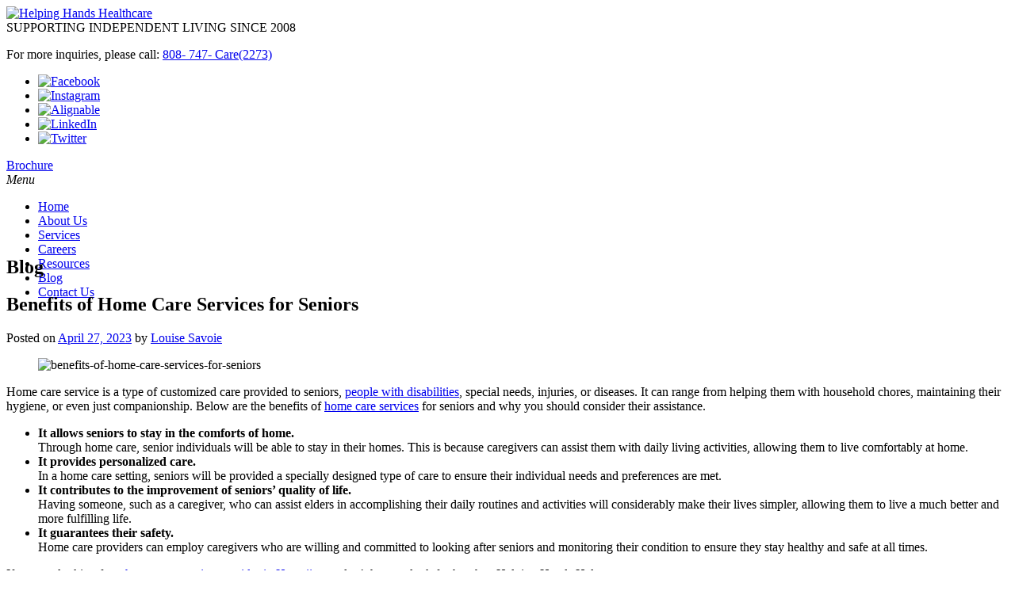

--- FILE ---
content_type: text/html; charset=UTF-8
request_url: http://www.helpinghands4u.com/benefits-of-home-care-services-for-seniors
body_size: 19202
content:
<!DOCTYPE html>
<html lang="en">
<!--[if lt IE 7]>      <html class="no-js lt-ie9 lt-ie8 lt-ie7"> <![endif]-->
<!--[if IE 7]>         <html class="no-js lt-ie9 lt-ie8"> <![endif]-->
<!--[if IE 8]>         <html class="no-js lt-ie9"> <![endif]-->
<!--[if gt IE 8]>   <html class="no-js"> <![endif]-->
<head>

	<meta charset="utf-8">
	<!--[if IE]><meta http-equiv="X-UA-Compatible" content="IE=edge,chrome=1"><![endif]-->
	<meta name="viewport" content="width=device-width, initial-scale=1">
	<meta name="keywords" content="Home Care Service Provider in Hawaii, Healthcare Service Provider in Hawaii, Home Care Services, Caregivers, Personal Care, Personal Agency, Hospice Support, Companionship, Respite Care, Skilled Child Care, 24/7 Care, Dementia Alzheimer’s Care, Medication Reminders">
	
	<link rel="icon" href="http://www.helpinghands4u.com/wp-content/themes/helpinghandshc/images/fav-icon.png">
	<link rel="stylesheet" href="http://www.helpinghands4u.com/wp-content/themes/helpinghandshc/css/normalize.css">
	<link rel="stylesheet" href="http://www.helpinghands4u.com/wp-content/themes/helpinghandshc/style.css">
	<link rel="stylesheet" href="http://www.helpinghands4u.com/wp-content/themes/helpinghandshc/css/helper.css">
	<link rel="stylesheet" href="http://www.helpinghands4u.com/wp-content/themes/helpinghandshc/css/media.css">
	<link rel="stylesheet" href="http://www.helpinghands4u.com/wp-content/themes/helpinghandshc/css/font-awesome.min.css">
	<link rel="stylesheet" href="http://www.helpinghands4u.com/wp-content/themes/helpinghandshc/css/rslides.css">

	
				<link rel="stylesheet" href="http://www.helpinghands4u.com/wp-content/themes/helpinghandshc/css/blog-single.min.css?v=Wednesday-28th-of-January-2026-07:06:09-PM">
		
			<style>
			#banner,#mid, #bottom, .mbot{ display:none; }
			#main .container{ padding-top:0; }
			.content{ text-align:left; }
			.content .welcome{ margin-top: -8px; }
			.nav ul{ height:52px; }
		</style>
	
	<!--[if IE]>
	 <script src="http://html5shiv.googlecode.com/svn/trunk/html5.js"></script>
	 <script src="http://css3-mediaqueries-js.googlecode.com/svn/trunk/css3-mediaqueries.js"></script>
	<![endif]-->

	<!-- for images issues -->
	<!--[if IE 8]>
		 <script src="http://ajax.googleapis.com/ajax/libs/jquery/1/jquery.min.js"type="text/javascript"></script>
		 <script src="js/ie8_fix_maxwidth.js" type="text/javascript"></script>
	<![endif]-->

	<!-- for lte IE8 issues -->
    <script>
        document.createElement('header');
        document.createElement('nav');
        document.createElement('article');
        document.createElement('section');
        document.createElement('aside');
        document.createElement('footer');
    </script><!-- end of IE issues -->

	<script>(function(html){html.className = html.className.replace(/\bno-js\b/,'js')})(document.documentElement);</script>
<meta name='robots' content='index, follow, max-image-preview:large, max-snippet:-1, max-video-preview:-1' />
	<style>img:is([sizes="auto" i], [sizes^="auto," i]) { contain-intrinsic-size: 3000px 1500px }</style>
	
	<!-- This site is optimized with the Yoast SEO plugin v23.3 - https://yoast.com/wordpress/plugins/seo/ -->
	<title>Benefits of Home Care Services for Seniors</title>
	<meta name="description" content="If you are looking for a home care service provider in Hawaii, you don’t have to look further than Helping Hands Hale." />
	<link rel="canonical" href="http://www.helpinghands4u.com/benefits-of-home-care-services-for-seniors" />
	<meta property="og:locale" content="en_US" />
	<meta property="og:type" content="article" />
	<meta property="og:title" content="Benefits of Home Care Services for Seniors" />
	<meta property="og:description" content="If you are looking for a home care service provider in Hawaii, you don’t have to look further than Helping Hands Health Care." />
	<meta property="og:url" content="http://www.helpinghands4u.com/benefits-of-home-care-services-for-seniors" />
	<meta property="og:site_name" content="Helping Hands Hale" />
	<meta property="article:published_time" content="2023-04-27T00:00:00+00:00" />
	<meta property="article:modified_time" content="2024-01-09T16:50:41+00:00" />
	<meta property="og:image" content="http://www.helpinghands4u.com/wp-content/uploads/2023/04/benefits-of-home-care-services-for-seniors.jpg" />
	<meta name="author" content="Louise Savoie" />
	<meta name="twitter:card" content="summary_large_image" />
	<meta name="twitter:title" content="Benefits of Home Care Services for Seniors" />
	<meta name="twitter:image" content="http://www.helpinghands4u.com/wp-content/uploads/2023/04/benefits-of-home-care-services-for-seniors.jpg" />
	<meta name="twitter:label1" content="Written by" />
	<meta name="twitter:data1" content="Louise Savoie" />
	<meta name="twitter:label2" content="Est. reading time" />
	<meta name="twitter:data2" content="2 minutes" />
	<!-- / Yoast SEO plugin. -->


<link rel='dns-prefetch' href='//fonts.googleapis.com' />
<link rel="alternate" type="application/rss+xml" title="Helping Hands Hale &raquo; Feed" href="http://www.helpinghands4u.com/feed" />
<link rel="alternate" type="application/rss+xml" title="Helping Hands Hale &raquo; Comments Feed" href="http://www.helpinghands4u.com/comments/feed" />
<link rel="alternate" type="application/rss+xml" title="Helping Hands Hale &raquo; Benefits of Home Care Services for Seniors Comments Feed" href="http://www.helpinghands4u.com/benefits-of-home-care-services-for-seniors/feed" />
<script type="text/javascript">
/* <![CDATA[ */
window._wpemojiSettings = {"baseUrl":"https:\/\/s.w.org\/images\/core\/emoji\/15.0.3\/72x72\/","ext":".png","svgUrl":"https:\/\/s.w.org\/images\/core\/emoji\/15.0.3\/svg\/","svgExt":".svg","source":{"concatemoji":"http:\/\/www.helpinghands4u.com\/wp-includes\/js\/wp-emoji-release.min.js?ver=6.7.2"}};
/*! This file is auto-generated */
!function(i,n){var o,s,e;function c(e){try{var t={supportTests:e,timestamp:(new Date).valueOf()};sessionStorage.setItem(o,JSON.stringify(t))}catch(e){}}function p(e,t,n){e.clearRect(0,0,e.canvas.width,e.canvas.height),e.fillText(t,0,0);var t=new Uint32Array(e.getImageData(0,0,e.canvas.width,e.canvas.height).data),r=(e.clearRect(0,0,e.canvas.width,e.canvas.height),e.fillText(n,0,0),new Uint32Array(e.getImageData(0,0,e.canvas.width,e.canvas.height).data));return t.every(function(e,t){return e===r[t]})}function u(e,t,n){switch(t){case"flag":return n(e,"\ud83c\udff3\ufe0f\u200d\u26a7\ufe0f","\ud83c\udff3\ufe0f\u200b\u26a7\ufe0f")?!1:!n(e,"\ud83c\uddfa\ud83c\uddf3","\ud83c\uddfa\u200b\ud83c\uddf3")&&!n(e,"\ud83c\udff4\udb40\udc67\udb40\udc62\udb40\udc65\udb40\udc6e\udb40\udc67\udb40\udc7f","\ud83c\udff4\u200b\udb40\udc67\u200b\udb40\udc62\u200b\udb40\udc65\u200b\udb40\udc6e\u200b\udb40\udc67\u200b\udb40\udc7f");case"emoji":return!n(e,"\ud83d\udc26\u200d\u2b1b","\ud83d\udc26\u200b\u2b1b")}return!1}function f(e,t,n){var r="undefined"!=typeof WorkerGlobalScope&&self instanceof WorkerGlobalScope?new OffscreenCanvas(300,150):i.createElement("canvas"),a=r.getContext("2d",{willReadFrequently:!0}),o=(a.textBaseline="top",a.font="600 32px Arial",{});return e.forEach(function(e){o[e]=t(a,e,n)}),o}function t(e){var t=i.createElement("script");t.src=e,t.defer=!0,i.head.appendChild(t)}"undefined"!=typeof Promise&&(o="wpEmojiSettingsSupports",s=["flag","emoji"],n.supports={everything:!0,everythingExceptFlag:!0},e=new Promise(function(e){i.addEventListener("DOMContentLoaded",e,{once:!0})}),new Promise(function(t){var n=function(){try{var e=JSON.parse(sessionStorage.getItem(o));if("object"==typeof e&&"number"==typeof e.timestamp&&(new Date).valueOf()<e.timestamp+604800&&"object"==typeof e.supportTests)return e.supportTests}catch(e){}return null}();if(!n){if("undefined"!=typeof Worker&&"undefined"!=typeof OffscreenCanvas&&"undefined"!=typeof URL&&URL.createObjectURL&&"undefined"!=typeof Blob)try{var e="postMessage("+f.toString()+"("+[JSON.stringify(s),u.toString(),p.toString()].join(",")+"));",r=new Blob([e],{type:"text/javascript"}),a=new Worker(URL.createObjectURL(r),{name:"wpTestEmojiSupports"});return void(a.onmessage=function(e){c(n=e.data),a.terminate(),t(n)})}catch(e){}c(n=f(s,u,p))}t(n)}).then(function(e){for(var t in e)n.supports[t]=e[t],n.supports.everything=n.supports.everything&&n.supports[t],"flag"!==t&&(n.supports.everythingExceptFlag=n.supports.everythingExceptFlag&&n.supports[t]);n.supports.everythingExceptFlag=n.supports.everythingExceptFlag&&!n.supports.flag,n.DOMReady=!1,n.readyCallback=function(){n.DOMReady=!0}}).then(function(){return e}).then(function(){var e;n.supports.everything||(n.readyCallback(),(e=n.source||{}).concatemoji?t(e.concatemoji):e.wpemoji&&e.twemoji&&(t(e.twemoji),t(e.wpemoji)))}))}((window,document),window._wpemojiSettings);
/* ]]> */
</script>
<style id='wp-emoji-styles-inline-css' type='text/css'>

	img.wp-smiley, img.emoji {
		display: inline !important;
		border: none !important;
		box-shadow: none !important;
		height: 1em !important;
		width: 1em !important;
		margin: 0 0.07em !important;
		vertical-align: -0.1em !important;
		background: none !important;
		padding: 0 !important;
	}
</style>
<link rel='stylesheet' id='wp-block-library-css' href='http://www.helpinghands4u.com/wp-includes/css/dist/block-library/style.min.css?ver=6.7.2' type='text/css' media='all' />
<style id='classic-theme-styles-inline-css' type='text/css'>
/*! This file is auto-generated */
.wp-block-button__link{color:#fff;background-color:#32373c;border-radius:9999px;box-shadow:none;text-decoration:none;padding:calc(.667em + 2px) calc(1.333em + 2px);font-size:1.125em}.wp-block-file__button{background:#32373c;color:#fff;text-decoration:none}
</style>
<style id='global-styles-inline-css' type='text/css'>
:root{--wp--preset--aspect-ratio--square: 1;--wp--preset--aspect-ratio--4-3: 4/3;--wp--preset--aspect-ratio--3-4: 3/4;--wp--preset--aspect-ratio--3-2: 3/2;--wp--preset--aspect-ratio--2-3: 2/3;--wp--preset--aspect-ratio--16-9: 16/9;--wp--preset--aspect-ratio--9-16: 9/16;--wp--preset--color--black: #000000;--wp--preset--color--cyan-bluish-gray: #abb8c3;--wp--preset--color--white: #ffffff;--wp--preset--color--pale-pink: #f78da7;--wp--preset--color--vivid-red: #cf2e2e;--wp--preset--color--luminous-vivid-orange: #ff6900;--wp--preset--color--luminous-vivid-amber: #fcb900;--wp--preset--color--light-green-cyan: #7bdcb5;--wp--preset--color--vivid-green-cyan: #00d084;--wp--preset--color--pale-cyan-blue: #8ed1fc;--wp--preset--color--vivid-cyan-blue: #0693e3;--wp--preset--color--vivid-purple: #9b51e0;--wp--preset--gradient--vivid-cyan-blue-to-vivid-purple: linear-gradient(135deg,rgba(6,147,227,1) 0%,rgb(155,81,224) 100%);--wp--preset--gradient--light-green-cyan-to-vivid-green-cyan: linear-gradient(135deg,rgb(122,220,180) 0%,rgb(0,208,130) 100%);--wp--preset--gradient--luminous-vivid-amber-to-luminous-vivid-orange: linear-gradient(135deg,rgba(252,185,0,1) 0%,rgba(255,105,0,1) 100%);--wp--preset--gradient--luminous-vivid-orange-to-vivid-red: linear-gradient(135deg,rgba(255,105,0,1) 0%,rgb(207,46,46) 100%);--wp--preset--gradient--very-light-gray-to-cyan-bluish-gray: linear-gradient(135deg,rgb(238,238,238) 0%,rgb(169,184,195) 100%);--wp--preset--gradient--cool-to-warm-spectrum: linear-gradient(135deg,rgb(74,234,220) 0%,rgb(151,120,209) 20%,rgb(207,42,186) 40%,rgb(238,44,130) 60%,rgb(251,105,98) 80%,rgb(254,248,76) 100%);--wp--preset--gradient--blush-light-purple: linear-gradient(135deg,rgb(255,206,236) 0%,rgb(152,150,240) 100%);--wp--preset--gradient--blush-bordeaux: linear-gradient(135deg,rgb(254,205,165) 0%,rgb(254,45,45) 50%,rgb(107,0,62) 100%);--wp--preset--gradient--luminous-dusk: linear-gradient(135deg,rgb(255,203,112) 0%,rgb(199,81,192) 50%,rgb(65,88,208) 100%);--wp--preset--gradient--pale-ocean: linear-gradient(135deg,rgb(255,245,203) 0%,rgb(182,227,212) 50%,rgb(51,167,181) 100%);--wp--preset--gradient--electric-grass: linear-gradient(135deg,rgb(202,248,128) 0%,rgb(113,206,126) 100%);--wp--preset--gradient--midnight: linear-gradient(135deg,rgb(2,3,129) 0%,rgb(40,116,252) 100%);--wp--preset--font-size--small: 13px;--wp--preset--font-size--medium: 20px;--wp--preset--font-size--large: 36px;--wp--preset--font-size--x-large: 42px;--wp--preset--spacing--20: 0.44rem;--wp--preset--spacing--30: 0.67rem;--wp--preset--spacing--40: 1rem;--wp--preset--spacing--50: 1.5rem;--wp--preset--spacing--60: 2.25rem;--wp--preset--spacing--70: 3.38rem;--wp--preset--spacing--80: 5.06rem;--wp--preset--shadow--natural: 6px 6px 9px rgba(0, 0, 0, 0.2);--wp--preset--shadow--deep: 12px 12px 50px rgba(0, 0, 0, 0.4);--wp--preset--shadow--sharp: 6px 6px 0px rgba(0, 0, 0, 0.2);--wp--preset--shadow--outlined: 6px 6px 0px -3px rgba(255, 255, 255, 1), 6px 6px rgba(0, 0, 0, 1);--wp--preset--shadow--crisp: 6px 6px 0px rgba(0, 0, 0, 1);}:where(.is-layout-flex){gap: 0.5em;}:where(.is-layout-grid){gap: 0.5em;}body .is-layout-flex{display: flex;}.is-layout-flex{flex-wrap: wrap;align-items: center;}.is-layout-flex > :is(*, div){margin: 0;}body .is-layout-grid{display: grid;}.is-layout-grid > :is(*, div){margin: 0;}:where(.wp-block-columns.is-layout-flex){gap: 2em;}:where(.wp-block-columns.is-layout-grid){gap: 2em;}:where(.wp-block-post-template.is-layout-flex){gap: 1.25em;}:where(.wp-block-post-template.is-layout-grid){gap: 1.25em;}.has-black-color{color: var(--wp--preset--color--black) !important;}.has-cyan-bluish-gray-color{color: var(--wp--preset--color--cyan-bluish-gray) !important;}.has-white-color{color: var(--wp--preset--color--white) !important;}.has-pale-pink-color{color: var(--wp--preset--color--pale-pink) !important;}.has-vivid-red-color{color: var(--wp--preset--color--vivid-red) !important;}.has-luminous-vivid-orange-color{color: var(--wp--preset--color--luminous-vivid-orange) !important;}.has-luminous-vivid-amber-color{color: var(--wp--preset--color--luminous-vivid-amber) !important;}.has-light-green-cyan-color{color: var(--wp--preset--color--light-green-cyan) !important;}.has-vivid-green-cyan-color{color: var(--wp--preset--color--vivid-green-cyan) !important;}.has-pale-cyan-blue-color{color: var(--wp--preset--color--pale-cyan-blue) !important;}.has-vivid-cyan-blue-color{color: var(--wp--preset--color--vivid-cyan-blue) !important;}.has-vivid-purple-color{color: var(--wp--preset--color--vivid-purple) !important;}.has-black-background-color{background-color: var(--wp--preset--color--black) !important;}.has-cyan-bluish-gray-background-color{background-color: var(--wp--preset--color--cyan-bluish-gray) !important;}.has-white-background-color{background-color: var(--wp--preset--color--white) !important;}.has-pale-pink-background-color{background-color: var(--wp--preset--color--pale-pink) !important;}.has-vivid-red-background-color{background-color: var(--wp--preset--color--vivid-red) !important;}.has-luminous-vivid-orange-background-color{background-color: var(--wp--preset--color--luminous-vivid-orange) !important;}.has-luminous-vivid-amber-background-color{background-color: var(--wp--preset--color--luminous-vivid-amber) !important;}.has-light-green-cyan-background-color{background-color: var(--wp--preset--color--light-green-cyan) !important;}.has-vivid-green-cyan-background-color{background-color: var(--wp--preset--color--vivid-green-cyan) !important;}.has-pale-cyan-blue-background-color{background-color: var(--wp--preset--color--pale-cyan-blue) !important;}.has-vivid-cyan-blue-background-color{background-color: var(--wp--preset--color--vivid-cyan-blue) !important;}.has-vivid-purple-background-color{background-color: var(--wp--preset--color--vivid-purple) !important;}.has-black-border-color{border-color: var(--wp--preset--color--black) !important;}.has-cyan-bluish-gray-border-color{border-color: var(--wp--preset--color--cyan-bluish-gray) !important;}.has-white-border-color{border-color: var(--wp--preset--color--white) !important;}.has-pale-pink-border-color{border-color: var(--wp--preset--color--pale-pink) !important;}.has-vivid-red-border-color{border-color: var(--wp--preset--color--vivid-red) !important;}.has-luminous-vivid-orange-border-color{border-color: var(--wp--preset--color--luminous-vivid-orange) !important;}.has-luminous-vivid-amber-border-color{border-color: var(--wp--preset--color--luminous-vivid-amber) !important;}.has-light-green-cyan-border-color{border-color: var(--wp--preset--color--light-green-cyan) !important;}.has-vivid-green-cyan-border-color{border-color: var(--wp--preset--color--vivid-green-cyan) !important;}.has-pale-cyan-blue-border-color{border-color: var(--wp--preset--color--pale-cyan-blue) !important;}.has-vivid-cyan-blue-border-color{border-color: var(--wp--preset--color--vivid-cyan-blue) !important;}.has-vivid-purple-border-color{border-color: var(--wp--preset--color--vivid-purple) !important;}.has-vivid-cyan-blue-to-vivid-purple-gradient-background{background: var(--wp--preset--gradient--vivid-cyan-blue-to-vivid-purple) !important;}.has-light-green-cyan-to-vivid-green-cyan-gradient-background{background: var(--wp--preset--gradient--light-green-cyan-to-vivid-green-cyan) !important;}.has-luminous-vivid-amber-to-luminous-vivid-orange-gradient-background{background: var(--wp--preset--gradient--luminous-vivid-amber-to-luminous-vivid-orange) !important;}.has-luminous-vivid-orange-to-vivid-red-gradient-background{background: var(--wp--preset--gradient--luminous-vivid-orange-to-vivid-red) !important;}.has-very-light-gray-to-cyan-bluish-gray-gradient-background{background: var(--wp--preset--gradient--very-light-gray-to-cyan-bluish-gray) !important;}.has-cool-to-warm-spectrum-gradient-background{background: var(--wp--preset--gradient--cool-to-warm-spectrum) !important;}.has-blush-light-purple-gradient-background{background: var(--wp--preset--gradient--blush-light-purple) !important;}.has-blush-bordeaux-gradient-background{background: var(--wp--preset--gradient--blush-bordeaux) !important;}.has-luminous-dusk-gradient-background{background: var(--wp--preset--gradient--luminous-dusk) !important;}.has-pale-ocean-gradient-background{background: var(--wp--preset--gradient--pale-ocean) !important;}.has-electric-grass-gradient-background{background: var(--wp--preset--gradient--electric-grass) !important;}.has-midnight-gradient-background{background: var(--wp--preset--gradient--midnight) !important;}.has-small-font-size{font-size: var(--wp--preset--font-size--small) !important;}.has-medium-font-size{font-size: var(--wp--preset--font-size--medium) !important;}.has-large-font-size{font-size: var(--wp--preset--font-size--large) !important;}.has-x-large-font-size{font-size: var(--wp--preset--font-size--x-large) !important;}
:where(.wp-block-post-template.is-layout-flex){gap: 1.25em;}:where(.wp-block-post-template.is-layout-grid){gap: 1.25em;}
:where(.wp-block-columns.is-layout-flex){gap: 2em;}:where(.wp-block-columns.is-layout-grid){gap: 2em;}
:root :where(.wp-block-pullquote){font-size: 1.5em;line-height: 1.6;}
</style>
<link rel='stylesheet' id='twentysixteen-fonts-css' href='https://fonts.googleapis.com/css?family=Merriweather%3A400%2C700%2C900%2C400italic%2C700italic%2C900italic%7CMontserrat%3A400%2C700%7CInconsolata%3A400&#038;subset=latin%2Clatin-ext' type='text/css' media='all' />
<script type="text/javascript" id="cookie-law-info-js-extra">
/* <![CDATA[ */
var _ckyConfig = {"_ipData":[],"_assetsURL":"http:\/\/www.helpinghands4u.com\/wp-content\/plugins\/cookie-law-info\/lite\/frontend\/images\/","_publicURL":"http:\/\/www.helpinghands4u.com","_expiry":"365","_categories":[{"name":"Necessary","slug":"necessary","isNecessary":true,"ccpaDoNotSell":true,"cookies":[],"active":true,"defaultConsent":{"gdpr":true,"ccpa":true}},{"name":"Functional","slug":"functional","isNecessary":false,"ccpaDoNotSell":true,"cookies":[],"active":true,"defaultConsent":{"gdpr":false,"ccpa":false}},{"name":"Analytics","slug":"analytics","isNecessary":false,"ccpaDoNotSell":true,"cookies":[],"active":true,"defaultConsent":{"gdpr":false,"ccpa":false}},{"name":"Performance","slug":"performance","isNecessary":false,"ccpaDoNotSell":true,"cookies":[],"active":true,"defaultConsent":{"gdpr":false,"ccpa":false}},{"name":"Advertisement","slug":"advertisement","isNecessary":false,"ccpaDoNotSell":true,"cookies":[],"active":true,"defaultConsent":{"gdpr":false,"ccpa":false}}],"_activeLaw":"gdpr","_rootDomain":"","_block":"1","_showBanner":"1","_bannerConfig":{"settings":{"type":"box","preferenceCenterType":"popup","position":"bottom-left","applicableLaw":"gdpr"},"behaviours":{"reloadBannerOnAccept":false,"loadAnalyticsByDefault":false,"animations":{"onLoad":"animate","onHide":"sticky"}},"config":{"revisitConsent":{"status":true,"tag":"revisit-consent","position":"bottom-right","meta":{"url":"#"},"styles":{"background-color":"#0056A7"},"elements":{"title":{"type":"text","tag":"revisit-consent-title","status":true,"styles":{"color":"#0056a7"}}}},"preferenceCenter":{"toggle":{"status":true,"tag":"detail-category-toggle","type":"toggle","states":{"active":{"styles":{"background-color":"#1863DC"}},"inactive":{"styles":{"background-color":"#D0D5D2"}}}}},"categoryPreview":{"status":false,"toggle":{"status":true,"tag":"detail-category-preview-toggle","type":"toggle","states":{"active":{"styles":{"background-color":"#1863DC"}},"inactive":{"styles":{"background-color":"#D0D5D2"}}}}},"videoPlaceholder":{"status":true,"styles":{"background-color":"#000000","border-color":"#000000","color":"#ffffff"}},"readMore":{"status":false,"tag":"readmore-button","type":"link","meta":{"noFollow":true,"newTab":true},"styles":{"color":"#1863DC","background-color":"transparent","border-color":"transparent"}},"auditTable":{"status":true},"optOption":{"status":true,"toggle":{"status":true,"tag":"optout-option-toggle","type":"toggle","states":{"active":{"styles":{"background-color":"#1863dc"}},"inactive":{"styles":{"background-color":"#FFFFFF"}}}}}}},"_version":"3.3.1","_logConsent":"1","_tags":[{"tag":"accept-button","styles":{"color":"#FFFFFF","background-color":"#1863DC","border-color":"#1863DC"}},{"tag":"reject-button","styles":{"color":"#1863DC","background-color":"transparent","border-color":"#1863DC"}},{"tag":"settings-button","styles":{"color":"#1863DC","background-color":"transparent","border-color":"#1863DC"}},{"tag":"readmore-button","styles":{"color":"#1863DC","background-color":"transparent","border-color":"transparent"}},{"tag":"donotsell-button","styles":{"color":"#1863DC","background-color":"transparent","border-color":"transparent"}},{"tag":"accept-button","styles":{"color":"#FFFFFF","background-color":"#1863DC","border-color":"#1863DC"}},{"tag":"revisit-consent","styles":{"background-color":"#0056A7"}}],"_shortCodes":[{"key":"cky_readmore","content":"<a href=\"#\" class=\"cky-policy\" aria-label=\"Cookie Policy\" target=\"_blank\" rel=\"noopener\" data-cky-tag=\"readmore-button\">Cookie Policy<\/a>","tag":"readmore-button","status":false,"attributes":{"rel":"nofollow","target":"_blank"}},{"key":"cky_show_desc","content":"<button class=\"cky-show-desc-btn\" data-cky-tag=\"show-desc-button\" aria-label=\"Show more\">Show more<\/button>","tag":"show-desc-button","status":true,"attributes":[]},{"key":"cky_hide_desc","content":"<button class=\"cky-show-desc-btn\" data-cky-tag=\"hide-desc-button\" aria-label=\"Show less\">Show less<\/button>","tag":"hide-desc-button","status":true,"attributes":[]},{"key":"cky_category_toggle_label","content":"[cky_{{status}}_category_label] [cky_preference_{{category_slug}}_title]","tag":"","status":true,"attributes":[]},{"key":"cky_enable_category_label","content":"Enable","tag":"","status":true,"attributes":[]},{"key":"cky_disable_category_label","content":"Disable","tag":"","status":true,"attributes":[]},{"key":"cky_video_placeholder","content":"<div class=\"video-placeholder-normal\" data-cky-tag=\"video-placeholder\" id=\"[UNIQUEID]\"><p class=\"video-placeholder-text-normal\" data-cky-tag=\"placeholder-title\">Please accept cookies to access this content<\/p><\/div>","tag":"","status":true,"attributes":[]},{"key":"cky_enable_optout_label","content":"Enable","tag":"","status":true,"attributes":[]},{"key":"cky_disable_optout_label","content":"Disable","tag":"","status":true,"attributes":[]},{"key":"cky_optout_toggle_label","content":"[cky_{{status}}_optout_label] [cky_optout_option_title]","tag":"","status":true,"attributes":[]},{"key":"cky_optout_option_title","content":"Do Not Sell or Share My Personal Information","tag":"","status":true,"attributes":[]},{"key":"cky_optout_close_label","content":"Close","tag":"","status":true,"attributes":[]},{"key":"cky_preference_close_label","content":"Close","tag":"","status":true,"attributes":[]}],"_rtl":"","_language":"en","_providersToBlock":[]};
var _ckyStyles = {"css":".cky-overlay{background: #000000; opacity: 0.4; position: fixed; top: 0; left: 0; width: 100%; height: 100%; z-index: 99999999;}.cky-hide{display: none;}.cky-btn-revisit-wrapper{display: flex; align-items: center; justify-content: center; background: #0056a7; width: 45px; height: 45px; border-radius: 50%; position: fixed; z-index: 999999; cursor: pointer;}.cky-revisit-bottom-left{bottom: 15px; left: 15px;}.cky-revisit-bottom-right{bottom: 15px; right: 15px;}.cky-btn-revisit-wrapper .cky-btn-revisit{display: flex; align-items: center; justify-content: center; background: none; border: none; cursor: pointer; position: relative; margin: 0; padding: 0;}.cky-btn-revisit-wrapper .cky-btn-revisit img{max-width: fit-content; margin: 0; height: 30px; width: 30px;}.cky-revisit-bottom-left:hover::before{content: attr(data-tooltip); position: absolute; background: #4e4b66; color: #ffffff; left: calc(100% + 7px); font-size: 12px; line-height: 16px; width: max-content; padding: 4px 8px; border-radius: 4px;}.cky-revisit-bottom-left:hover::after{position: absolute; content: \"\"; border: 5px solid transparent; left: calc(100% + 2px); border-left-width: 0; border-right-color: #4e4b66;}.cky-revisit-bottom-right:hover::before{content: attr(data-tooltip); position: absolute; background: #4e4b66; color: #ffffff; right: calc(100% + 7px); font-size: 12px; line-height: 16px; width: max-content; padding: 4px 8px; border-radius: 4px;}.cky-revisit-bottom-right:hover::after{position: absolute; content: \"\"; border: 5px solid transparent; right: calc(100% + 2px); border-right-width: 0; border-left-color: #4e4b66;}.cky-revisit-hide{display: none;}.cky-consent-container{position: fixed; width: 440px; box-sizing: border-box; z-index: 9999999; border-radius: 6px;}.cky-consent-container .cky-consent-bar{background: #ffffff; border: 1px solid; padding: 20px 26px; box-shadow: 0 -1px 10px 0 #acabab4d; border-radius: 6px;}.cky-box-bottom-left{bottom: 40px; left: 40px;}.cky-box-bottom-right{bottom: 40px; right: 40px;}.cky-box-top-left{top: 40px; left: 40px;}.cky-box-top-right{top: 40px; right: 40px;}.cky-custom-brand-logo-wrapper .cky-custom-brand-logo{width: 100px; height: auto; margin: 0 0 12px 0;}.cky-notice .cky-title{color: #212121; font-weight: 700; font-size: 18px; line-height: 24px; margin: 0 0 12px 0;}.cky-notice-des *,.cky-preference-content-wrapper *,.cky-accordion-header-des *,.cky-gpc-wrapper .cky-gpc-desc *{font-size: 14px;}.cky-notice-des{color: #212121; font-size: 14px; line-height: 24px; font-weight: 400;}.cky-notice-des img{height: 25px; width: 25px;}.cky-consent-bar .cky-notice-des p,.cky-gpc-wrapper .cky-gpc-desc p,.cky-preference-body-wrapper .cky-preference-content-wrapper p,.cky-accordion-header-wrapper .cky-accordion-header-des p,.cky-cookie-des-table li div:last-child p{color: inherit; margin-top: 0; overflow-wrap: break-word;}.cky-notice-des P:last-child,.cky-preference-content-wrapper p:last-child,.cky-cookie-des-table li div:last-child p:last-child,.cky-gpc-wrapper .cky-gpc-desc p:last-child{margin-bottom: 0;}.cky-notice-des a.cky-policy,.cky-notice-des button.cky-policy{font-size: 14px; color: #1863dc; white-space: nowrap; cursor: pointer; background: transparent; border: 1px solid; text-decoration: underline;}.cky-notice-des button.cky-policy{padding: 0;}.cky-notice-des a.cky-policy:focus-visible,.cky-notice-des button.cky-policy:focus-visible,.cky-preference-content-wrapper .cky-show-desc-btn:focus-visible,.cky-accordion-header .cky-accordion-btn:focus-visible,.cky-preference-header .cky-btn-close:focus-visible,.cky-switch input[type=\"checkbox\"]:focus-visible,.cky-footer-wrapper a:focus-visible,.cky-btn:focus-visible{outline: 2px solid #1863dc; outline-offset: 2px;}.cky-btn:focus:not(:focus-visible),.cky-accordion-header .cky-accordion-btn:focus:not(:focus-visible),.cky-preference-content-wrapper .cky-show-desc-btn:focus:not(:focus-visible),.cky-btn-revisit-wrapper .cky-btn-revisit:focus:not(:focus-visible),.cky-preference-header .cky-btn-close:focus:not(:focus-visible),.cky-consent-bar .cky-banner-btn-close:focus:not(:focus-visible){outline: 0;}button.cky-show-desc-btn:not(:hover):not(:active){color: #1863dc; background: transparent;}button.cky-accordion-btn:not(:hover):not(:active),button.cky-banner-btn-close:not(:hover):not(:active),button.cky-btn-revisit:not(:hover):not(:active),button.cky-btn-close:not(:hover):not(:active){background: transparent;}.cky-consent-bar button:hover,.cky-modal.cky-modal-open button:hover,.cky-consent-bar button:focus,.cky-modal.cky-modal-open button:focus{text-decoration: none;}.cky-notice-btn-wrapper{display: flex; justify-content: flex-start; align-items: center; flex-wrap: wrap; margin-top: 16px;}.cky-notice-btn-wrapper .cky-btn{text-shadow: none; box-shadow: none;}.cky-btn{flex: auto; max-width: 100%; font-size: 14px; font-family: inherit; line-height: 24px; padding: 8px; font-weight: 500; margin: 0 8px 0 0; border-radius: 2px; cursor: pointer; text-align: center; text-transform: none; min-height: 0;}.cky-btn:hover{opacity: 0.8;}.cky-btn-customize{color: #1863dc; background: transparent; border: 2px solid #1863dc;}.cky-btn-reject{color: #1863dc; background: transparent; border: 2px solid #1863dc;}.cky-btn-accept{background: #1863dc; color: #ffffff; border: 2px solid #1863dc;}.cky-btn:last-child{margin-right: 0;}@media (max-width: 576px){.cky-box-bottom-left{bottom: 0; left: 0;}.cky-box-bottom-right{bottom: 0; right: 0;}.cky-box-top-left{top: 0; left: 0;}.cky-box-top-right{top: 0; right: 0;}}@media (max-width: 440px){.cky-box-bottom-left, .cky-box-bottom-right, .cky-box-top-left, .cky-box-top-right{width: 100%; max-width: 100%;}.cky-consent-container .cky-consent-bar{padding: 20px 0;}.cky-custom-brand-logo-wrapper, .cky-notice .cky-title, .cky-notice-des, .cky-notice-btn-wrapper{padding: 0 24px;}.cky-notice-des{max-height: 40vh; overflow-y: scroll;}.cky-notice-btn-wrapper{flex-direction: column; margin-top: 0;}.cky-btn{width: 100%; margin: 10px 0 0 0;}.cky-notice-btn-wrapper .cky-btn-customize{order: 2;}.cky-notice-btn-wrapper .cky-btn-reject{order: 3;}.cky-notice-btn-wrapper .cky-btn-accept{order: 1; margin-top: 16px;}}@media (max-width: 352px){.cky-notice .cky-title{font-size: 16px;}.cky-notice-des *{font-size: 12px;}.cky-notice-des, .cky-btn{font-size: 12px;}}.cky-modal.cky-modal-open{display: flex; visibility: visible; -webkit-transform: translate(-50%, -50%); -moz-transform: translate(-50%, -50%); -ms-transform: translate(-50%, -50%); -o-transform: translate(-50%, -50%); transform: translate(-50%, -50%); top: 50%; left: 50%; transition: all 1s ease;}.cky-modal{box-shadow: 0 32px 68px rgba(0, 0, 0, 0.3); margin: 0 auto; position: fixed; max-width: 100%; background: #ffffff; top: 50%; box-sizing: border-box; border-radius: 6px; z-index: 999999999; color: #212121; -webkit-transform: translate(-50%, 100%); -moz-transform: translate(-50%, 100%); -ms-transform: translate(-50%, 100%); -o-transform: translate(-50%, 100%); transform: translate(-50%, 100%); visibility: hidden; transition: all 0s ease;}.cky-preference-center{max-height: 79vh; overflow: hidden; width: 845px; overflow: hidden; flex: 1 1 0; display: flex; flex-direction: column; border-radius: 6px;}.cky-preference-header{display: flex; align-items: center; justify-content: space-between; padding: 22px 24px; border-bottom: 1px solid;}.cky-preference-header .cky-preference-title{font-size: 18px; font-weight: 700; line-height: 24px;}.cky-preference-header .cky-btn-close{margin: 0; cursor: pointer; vertical-align: middle; padding: 0; background: none; border: none; width: auto; height: auto; min-height: 0; line-height: 0; text-shadow: none; box-shadow: none;}.cky-preference-header .cky-btn-close img{margin: 0; height: 10px; width: 10px;}.cky-preference-body-wrapper{padding: 0 24px; flex: 1; overflow: auto; box-sizing: border-box;}.cky-preference-content-wrapper,.cky-gpc-wrapper .cky-gpc-desc{font-size: 14px; line-height: 24px; font-weight: 400; padding: 12px 0;}.cky-preference-content-wrapper{border-bottom: 1px solid;}.cky-preference-content-wrapper img{height: 25px; width: 25px;}.cky-preference-content-wrapper .cky-show-desc-btn{font-size: 14px; font-family: inherit; color: #1863dc; text-decoration: none; line-height: 24px; padding: 0; margin: 0; white-space: nowrap; cursor: pointer; background: transparent; border-color: transparent; text-transform: none; min-height: 0; text-shadow: none; box-shadow: none;}.cky-accordion-wrapper{margin-bottom: 10px;}.cky-accordion{border-bottom: 1px solid;}.cky-accordion:last-child{border-bottom: none;}.cky-accordion .cky-accordion-item{display: flex; margin-top: 10px;}.cky-accordion .cky-accordion-body{display: none;}.cky-accordion.cky-accordion-active .cky-accordion-body{display: block; padding: 0 22px; margin-bottom: 16px;}.cky-accordion-header-wrapper{cursor: pointer; width: 100%;}.cky-accordion-item .cky-accordion-header{display: flex; justify-content: space-between; align-items: center;}.cky-accordion-header .cky-accordion-btn{font-size: 16px; font-family: inherit; color: #212121; line-height: 24px; background: none; border: none; font-weight: 700; padding: 0; margin: 0; cursor: pointer; text-transform: none; min-height: 0; text-shadow: none; box-shadow: none;}.cky-accordion-header .cky-always-active{color: #008000; font-weight: 600; line-height: 24px; font-size: 14px;}.cky-accordion-header-des{font-size: 14px; line-height: 24px; margin: 10px 0 16px 0;}.cky-accordion-chevron{margin-right: 22px; position: relative; cursor: pointer;}.cky-accordion-chevron-hide{display: none;}.cky-accordion .cky-accordion-chevron i::before{content: \"\"; position: absolute; border-right: 1.4px solid; border-bottom: 1.4px solid; border-color: inherit; height: 6px; width: 6px; -webkit-transform: rotate(-45deg); -moz-transform: rotate(-45deg); -ms-transform: rotate(-45deg); -o-transform: rotate(-45deg); transform: rotate(-45deg); transition: all 0.2s ease-in-out; top: 8px;}.cky-accordion.cky-accordion-active .cky-accordion-chevron i::before{-webkit-transform: rotate(45deg); -moz-transform: rotate(45deg); -ms-transform: rotate(45deg); -o-transform: rotate(45deg); transform: rotate(45deg);}.cky-audit-table{background: #f4f4f4; border-radius: 6px;}.cky-audit-table .cky-empty-cookies-text{color: inherit; font-size: 12px; line-height: 24px; margin: 0; padding: 10px;}.cky-audit-table .cky-cookie-des-table{font-size: 12px; line-height: 24px; font-weight: normal; padding: 15px 10px; border-bottom: 1px solid; border-bottom-color: inherit; margin: 0;}.cky-audit-table .cky-cookie-des-table:last-child{border-bottom: none;}.cky-audit-table .cky-cookie-des-table li{list-style-type: none; display: flex; padding: 3px 0;}.cky-audit-table .cky-cookie-des-table li:first-child{padding-top: 0;}.cky-cookie-des-table li div:first-child{width: 100px; font-weight: 600; word-break: break-word; word-wrap: break-word;}.cky-cookie-des-table li div:last-child{flex: 1; word-break: break-word; word-wrap: break-word; margin-left: 8px;}.cky-footer-shadow{display: block; width: 100%; height: 40px; background: linear-gradient(180deg, rgba(255, 255, 255, 0) 0%, #ffffff 100%); position: absolute; bottom: calc(100% - 1px);}.cky-footer-wrapper{position: relative;}.cky-prefrence-btn-wrapper{display: flex; flex-wrap: wrap; align-items: center; justify-content: center; padding: 22px 24px; border-top: 1px solid;}.cky-prefrence-btn-wrapper .cky-btn{flex: auto; max-width: 100%; text-shadow: none; box-shadow: none;}.cky-btn-preferences{color: #1863dc; background: transparent; border: 2px solid #1863dc;}.cky-preference-header,.cky-preference-body-wrapper,.cky-preference-content-wrapper,.cky-accordion-wrapper,.cky-accordion,.cky-accordion-wrapper,.cky-footer-wrapper,.cky-prefrence-btn-wrapper{border-color: inherit;}@media (max-width: 845px){.cky-modal{max-width: calc(100% - 16px);}}@media (max-width: 576px){.cky-modal{max-width: 100%;}.cky-preference-center{max-height: 100vh;}.cky-prefrence-btn-wrapper{flex-direction: column;}.cky-accordion.cky-accordion-active .cky-accordion-body{padding-right: 0;}.cky-prefrence-btn-wrapper .cky-btn{width: 100%; margin: 10px 0 0 0;}.cky-prefrence-btn-wrapper .cky-btn-reject{order: 3;}.cky-prefrence-btn-wrapper .cky-btn-accept{order: 1; margin-top: 0;}.cky-prefrence-btn-wrapper .cky-btn-preferences{order: 2;}}@media (max-width: 425px){.cky-accordion-chevron{margin-right: 15px;}.cky-notice-btn-wrapper{margin-top: 0;}.cky-accordion.cky-accordion-active .cky-accordion-body{padding: 0 15px;}}@media (max-width: 352px){.cky-preference-header .cky-preference-title{font-size: 16px;}.cky-preference-header{padding: 16px 24px;}.cky-preference-content-wrapper *, .cky-accordion-header-des *{font-size: 12px;}.cky-preference-content-wrapper, .cky-preference-content-wrapper .cky-show-more, .cky-accordion-header .cky-always-active, .cky-accordion-header-des, .cky-preference-content-wrapper .cky-show-desc-btn, .cky-notice-des a.cky-policy{font-size: 12px;}.cky-accordion-header .cky-accordion-btn{font-size: 14px;}}.cky-switch{display: flex;}.cky-switch input[type=\"checkbox\"]{position: relative; width: 44px; height: 24px; margin: 0; background: #d0d5d2; -webkit-appearance: none; border-radius: 50px; cursor: pointer; outline: 0; border: none; top: 0;}.cky-switch input[type=\"checkbox\"]:checked{background: #1863dc;}.cky-switch input[type=\"checkbox\"]:before{position: absolute; content: \"\"; height: 20px; width: 20px; left: 2px; bottom: 2px; border-radius: 50%; background-color: white; -webkit-transition: 0.4s; transition: 0.4s; margin: 0;}.cky-switch input[type=\"checkbox\"]:after{display: none;}.cky-switch input[type=\"checkbox\"]:checked:before{-webkit-transform: translateX(20px); -ms-transform: translateX(20px); transform: translateX(20px);}@media (max-width: 425px){.cky-switch input[type=\"checkbox\"]{width: 38px; height: 21px;}.cky-switch input[type=\"checkbox\"]:before{height: 17px; width: 17px;}.cky-switch input[type=\"checkbox\"]:checked:before{-webkit-transform: translateX(17px); -ms-transform: translateX(17px); transform: translateX(17px);}}.cky-consent-bar .cky-banner-btn-close{position: absolute; right: 9px; top: 5px; background: none; border: none; cursor: pointer; padding: 0; margin: 0; min-height: 0; line-height: 0; height: auto; width: auto; text-shadow: none; box-shadow: none;}.cky-consent-bar .cky-banner-btn-close img{height: 9px; width: 9px; margin: 0;}.cky-notice-group{font-size: 14px; line-height: 24px; font-weight: 400; color: #212121;}.cky-notice-btn-wrapper .cky-btn-do-not-sell{font-size: 14px; line-height: 24px; padding: 6px 0; margin: 0; font-weight: 500; background: none; border-radius: 2px; border: none; cursor: pointer; text-align: left; color: #1863dc; background: transparent; border-color: transparent; box-shadow: none; text-shadow: none;}.cky-consent-bar .cky-banner-btn-close:focus-visible,.cky-notice-btn-wrapper .cky-btn-do-not-sell:focus-visible,.cky-opt-out-btn-wrapper .cky-btn:focus-visible,.cky-opt-out-checkbox-wrapper input[type=\"checkbox\"].cky-opt-out-checkbox:focus-visible{outline: 2px solid #1863dc; outline-offset: 2px;}@media (max-width: 440px){.cky-consent-container{width: 100%;}}@media (max-width: 352px){.cky-notice-des a.cky-policy, .cky-notice-btn-wrapper .cky-btn-do-not-sell{font-size: 12px;}}.cky-opt-out-wrapper{padding: 12px 0;}.cky-opt-out-wrapper .cky-opt-out-checkbox-wrapper{display: flex; align-items: center;}.cky-opt-out-checkbox-wrapper .cky-opt-out-checkbox-label{font-size: 16px; font-weight: 700; line-height: 24px; margin: 0 0 0 12px; cursor: pointer;}.cky-opt-out-checkbox-wrapper input[type=\"checkbox\"].cky-opt-out-checkbox{background-color: #ffffff; border: 1px solid black; width: 20px; height: 18.5px; margin: 0; -webkit-appearance: none; position: relative; display: flex; align-items: center; justify-content: center; border-radius: 2px; cursor: pointer;}.cky-opt-out-checkbox-wrapper input[type=\"checkbox\"].cky-opt-out-checkbox:checked{background-color: #1863dc; border: none;}.cky-opt-out-checkbox-wrapper input[type=\"checkbox\"].cky-opt-out-checkbox:checked::after{left: 6px; bottom: 4px; width: 7px; height: 13px; border: solid #ffffff; border-width: 0 3px 3px 0; border-radius: 2px; -webkit-transform: rotate(45deg); -ms-transform: rotate(45deg); transform: rotate(45deg); content: \"\"; position: absolute; box-sizing: border-box;}.cky-opt-out-checkbox-wrapper.cky-disabled .cky-opt-out-checkbox-label,.cky-opt-out-checkbox-wrapper.cky-disabled input[type=\"checkbox\"].cky-opt-out-checkbox{cursor: no-drop;}.cky-gpc-wrapper{margin: 0 0 0 32px;}.cky-footer-wrapper .cky-opt-out-btn-wrapper{display: flex; flex-wrap: wrap; align-items: center; justify-content: center; padding: 22px 24px;}.cky-opt-out-btn-wrapper .cky-btn{flex: auto; max-width: 100%; text-shadow: none; box-shadow: none;}.cky-opt-out-btn-wrapper .cky-btn-cancel{border: 1px solid #dedfe0; background: transparent; color: #858585;}.cky-opt-out-btn-wrapper .cky-btn-confirm{background: #1863dc; color: #ffffff; border: 1px solid #1863dc;}@media (max-width: 352px){.cky-opt-out-checkbox-wrapper .cky-opt-out-checkbox-label{font-size: 14px;}.cky-gpc-wrapper .cky-gpc-desc, .cky-gpc-wrapper .cky-gpc-desc *{font-size: 12px;}.cky-opt-out-checkbox-wrapper input[type=\"checkbox\"].cky-opt-out-checkbox{width: 16px; height: 16px;}.cky-opt-out-checkbox-wrapper input[type=\"checkbox\"].cky-opt-out-checkbox:checked::after{left: 5px; bottom: 4px; width: 3px; height: 9px;}.cky-gpc-wrapper{margin: 0 0 0 28px;}}.video-placeholder-youtube{background-size: 100% 100%; background-position: center; background-repeat: no-repeat; background-color: #b2b0b059; position: relative; display: flex; align-items: center; justify-content: center; max-width: 100%;}.video-placeholder-text-youtube{text-align: center; align-items: center; padding: 10px 16px; background-color: #000000cc; color: #ffffff; border: 1px solid; border-radius: 2px; cursor: pointer;}.video-placeholder-normal{background-image: url(\"\/wp-content\/plugins\/cookie-law-info\/lite\/frontend\/images\/placeholder.svg\"); background-size: 80px; background-position: center; background-repeat: no-repeat; background-color: #b2b0b059; position: relative; display: flex; align-items: flex-end; justify-content: center; max-width: 100%;}.video-placeholder-text-normal{align-items: center; padding: 10px 16px; text-align: center; border: 1px solid; border-radius: 2px; cursor: pointer;}.cky-rtl{direction: rtl; text-align: right;}.cky-rtl .cky-banner-btn-close{left: 9px; right: auto;}.cky-rtl .cky-notice-btn-wrapper .cky-btn:last-child{margin-right: 8px;}.cky-rtl .cky-notice-btn-wrapper .cky-btn:first-child{margin-right: 0;}.cky-rtl .cky-notice-btn-wrapper{margin-left: 0; margin-right: 15px;}.cky-rtl .cky-prefrence-btn-wrapper .cky-btn{margin-right: 8px;}.cky-rtl .cky-prefrence-btn-wrapper .cky-btn:first-child{margin-right: 0;}.cky-rtl .cky-accordion .cky-accordion-chevron i::before{border: none; border-left: 1.4px solid; border-top: 1.4px solid; left: 12px;}.cky-rtl .cky-accordion.cky-accordion-active .cky-accordion-chevron i::before{-webkit-transform: rotate(-135deg); -moz-transform: rotate(-135deg); -ms-transform: rotate(-135deg); -o-transform: rotate(-135deg); transform: rotate(-135deg);}@media (max-width: 768px){.cky-rtl .cky-notice-btn-wrapper{margin-right: 0;}}@media (max-width: 576px){.cky-rtl .cky-notice-btn-wrapper .cky-btn:last-child{margin-right: 0;}.cky-rtl .cky-prefrence-btn-wrapper .cky-btn{margin-right: 0;}.cky-rtl .cky-accordion.cky-accordion-active .cky-accordion-body{padding: 0 22px 0 0;}}@media (max-width: 425px){.cky-rtl .cky-accordion.cky-accordion-active .cky-accordion-body{padding: 0 15px 0 0;}}.cky-rtl .cky-opt-out-btn-wrapper .cky-btn{margin-right: 12px;}.cky-rtl .cky-opt-out-btn-wrapper .cky-btn:first-child{margin-right: 0;}.cky-rtl .cky-opt-out-checkbox-wrapper .cky-opt-out-checkbox-label{margin: 0 12px 0 0;}"};
/* ]]> */
</script>
<script type="text/javascript" src="http://www.helpinghands4u.com/wp-content/plugins/cookie-law-info/lite/frontend/js/script.min.js?ver=3.3.1" id="cookie-law-info-js"></script>
<!--[if lt IE 9]>
<script type="text/javascript" src="http://www.helpinghands4u.com/wp-content/themes/helpinghandshc/js/html5.js?ver=3.7.3" id="twentysixteen-html5-js"></script>
<![endif]-->
<script type="text/javascript" src="http://www.helpinghands4u.com/wp-includes/js/jquery/jquery.min.js?ver=3.7.1" id="jquery-core-js"></script>
<script type="text/javascript" src="http://www.helpinghands4u.com/wp-includes/js/jquery/jquery-migrate.min.js?ver=3.4.1" id="jquery-migrate-js"></script>
<link rel="https://api.w.org/" href="http://www.helpinghands4u.com/wp-json/" /><link rel="alternate" title="JSON" type="application/json" href="http://www.helpinghands4u.com/wp-json/wp/v2/posts/862" /><link rel="EditURI" type="application/rsd+xml" title="RSD" href="http://www.helpinghands4u.com/xmlrpc.php?rsd" />
<link rel='shortlink' href='http://www.helpinghands4u.com/?p=862' />
<link rel="alternate" title="oEmbed (JSON)" type="application/json+oembed" href="http://www.helpinghands4u.com/wp-json/oembed/1.0/embed?url=http%3A%2F%2Fwww.helpinghands4u.com%2Fbenefits-of-home-care-services-for-seniors" />
<link rel="alternate" title="oEmbed (XML)" type="text/xml+oembed" href="http://www.helpinghands4u.com/wp-json/oembed/1.0/embed?url=http%3A%2F%2Fwww.helpinghands4u.com%2Fbenefits-of-home-care-services-for-seniors&#038;format=xml" />
<script type="application/ld+json">{"@context":"https://schema.org","@type":"NewsArticle","mainEntityOfPage":{"@type":"WebPage","@id":"http://www.helpinghands4u.com/benefits-of-home-care-services-for-seniors"},"headline":"Benefits of Home Care Services for Seniors","image":["http://www.helpinghands4u.com/wp-content/uploads/2023/04/benefits-of-home-care-services-for-seniors.jpg","http://www.helpinghands4u.com/wp-content/uploads/2023/04/benefits-of-home-care-services-for-seniors-300x200.jpg","http://www.helpinghands4u.com/wp-content/uploads/2023/04/benefits-of-home-care-services-for-seniors-150x150.jpg"],"datePublished":"April 27, 2023","dateModified":"January 9, 2024","author":{"@type":"Person","name":"Louise Savoie"},"publisher":{"@type":"Organization","name":"Helping Hands Hale","logo":{"@type":"ImageObject","url":"http://www.helpinghands4u.com/wp-content/uploads/2024/07/cropped-comp-logo.png"}},"description":""}</script><style id="cky-style-inline">[data-cky-tag]{visibility:hidden;}</style><link rel="icon" href="http://www.helpinghands4u.com/wp-content/uploads/2025/03/fav-icon.png" sizes="32x32" />
<link rel="icon" href="http://www.helpinghands4u.com/wp-content/uploads/2025/03/fav-icon.png" sizes="192x192" />
<link rel="apple-touch-icon" href="http://www.helpinghands4u.com/wp-content/uploads/2025/03/fav-icon.png" />
<meta name="msapplication-TileImage" content="http://www.helpinghands4u.com/wp-content/uploads/2025/03/fav-icon.png" />
<style></style>
<!-- Global site tag (gtag.js) - Google Analytics -->
<!-- <script async src="https://www.googletagmanager.com/gtag/js?id=UA-111024269-1"></script>
<script>
  window.dataLayer = window.dataLayer || [];
  function gtag(){dataLayer.push(arguments);}
  gtag('js', new Date());

  gtag('config', 'UA-111024269-1');
</script>-->

<!-- Google tag (gtag.js) -->
<script async src="https://www.googletagmanager.com/gtag/js?id=G-TC94VWN0RN"></script>
<script>
  window.dataLayer = window.dataLayer || [];
  function gtag(){dataLayer.push(arguments);}
  gtag('js', new Date());

  gtag('config', 'G-TC94VWN0RN');
</script>



</head>

<body>
<div class="protect-me">
	<!-- HEADER -->
<header>
	<div class="container clearfix wrapper">
		<div class="head-left">
			<a href="index.php"><img src="http://www.helpinghands4u.com/wp-content/themes/helpinghandshc/images/comp-logo.png" alt="Helping Hands Healthcare" /></a>
		</div>
		<div class="head-center">
			<span>SUPPORTING INDEPENDENT LIVING SINCE 2008</span>
		</div>
		<div class="head-right">
			<div class="widget widget_text">			<div class="textwidget"><p>For more inquiries, please call: <a href="tel:8087472273"><span>808- 747- Care(2273)</span></a></p></div>
		</div>			<div class="social">
				<ul>
					<li><a href="https://www.facebook.com/helpinghandshale" target="_blank"><img src="http://www.helpinghands4u.com/wp-content/themes/helpinghandshc/images/fb.png" alt="Facebook" /></a>
					<li><a href="https://www.instagram.com/helpinghandshale" target="_blank"><img src="http://www.helpinghands4u.com/wp-content/themes/helpinghandshc/images/ig-icon.png" alt="Instagram" /></a>
					<li><a href="https://www.alignable.com/hilo-hi/helping-hands-hale-llc" target="_blank"><img src="http://www.helpinghands4u.com/wp-content/themes/helpinghandshc/images/align.png" alt="Alignable" /></a>
					<li><a href="https://www.linkedin.com/company/helping-hands-hale/?viewAsMember=true" target="_blank"><img src="http://www.helpinghands4u.com/wp-content/themes/helpinghandshc/images/linkedIn.png" alt="LinkedIn" /></a>
					<li><a href="https://x.com/HaleHands79649" target="_blank"><img src="http://www.helpinghands4u.com/wp-content/themes/helpinghandshc/images/tw.png" alt="Twitter" /></a>
				</ul>

			</div>
			<div class="button"><a href="http://www.helpinghands4u.com/wp-content/themes/helpinghandshc/pdf/Helping_Hands_Hale_Brochure_1.pdf" download>Brochure</a></div>
		</div>
	</div>
</header>	
	<!-- NAV -->
	<a class="nav-toggle-button"><i class="fa fa-navicon fa-2x"><span>Menu</span></i></a>
	<nav>
		<div class="container nav wrapper">
			<div class="menu-main-navigation-container"><ul id="menu-main-navigation" class="menu"><li id="menu-item-21" class="menu-item menu-item-type-post_type menu-item-object-page menu-item-home menu-item-21"><a href="http://www.helpinghands4u.com/">Home</a><span><i class="fa fa-2x">&nbsp;&nbsp;&nbsp;&nbsp;</i></span></li>
<li id="menu-item-20" class="menu-item menu-item-type-post_type menu-item-object-page menu-item-20"><a href="http://www.helpinghands4u.com/home-care-service-provider-in-hawaii">About Us</a><span><i class="fa fa-2x">&nbsp;&nbsp;&nbsp;&nbsp;</i></span></li>
<li id="menu-item-19" class="menu-item menu-item-type-post_type menu-item-object-page menu-item-19"><a href="http://www.helpinghands4u.com/non-medical-in-home-care-services">Services</a><span><i class="fa fa-2x">&nbsp;&nbsp;&nbsp;&nbsp;</i></span></li>
<li id="menu-item-18" class="menu-item menu-item-type-post_type menu-item-object-page menu-item-18"><a href="http://www.helpinghands4u.com/non-medical-in-home-care-careers">Careers</a><span><i class="fa fa-2x">&nbsp;&nbsp;&nbsp;&nbsp;</i></span></li>
<li id="menu-item-17" class="menu-item menu-item-type-post_type menu-item-object-page menu-item-17"><a href="http://www.helpinghands4u.com/non-medical-in-home-care-resources">Resources</a><span><i class="fa fa-2x">&nbsp;&nbsp;&nbsp;&nbsp;</i></span></li>
<li id="menu-item-145" class="menu-item menu-item-type-post_type menu-item-object-page current_page_parent menu-item-145"><a href="http://www.helpinghands4u.com/non-medical-in-home-care-blog">Blog</a><span><i class="fa fa-2x">&nbsp;&nbsp;&nbsp;&nbsp;</i></span></li>
<li id="menu-item-16" class="menu-item menu-item-type-post_type menu-item-object-page menu-item-16"><a href="http://www.helpinghands4u.com/non-medical-in-home-care-contact-us">Contact Us</a><span><i class="fa fa-2x">&nbsp;&nbsp;&nbsp;&nbsp;</i></span></li>
</ul></div>		</div>
	</nav>	<!-- BANNER -->
	<div id="banner">
		<div class="container wrapper">
			<div class="slider">
				<ul class="rslides">
					<li><img src="http://www.helpinghands4u.com/wp-content/themes/helpinghandshc/images/slider/6.png" alt="Staff and elder female" />
					<li><img src="http://www.helpinghands4u.com/wp-content/themes/helpinghandshc/images/slider/1.png" alt="Staff and elder female" />
					<li><img src="http://www.helpinghands4u.com/wp-content/themes/helpinghandshc/images/slider/2.png" alt="Grandfather, father and son" />
					<li><img src="http://www.helpinghands4u.com/wp-content/themes/helpinghandshc/images/slider/3.png" alt="Elder couple" />
					<li><img src="http://www.helpinghands4u.com/wp-content/themes/helpinghandshc/images/slider/4.png" alt="Couuple smiling" />
					<li><img src="http://www.helpinghands4u.com/wp-content/themes/helpinghandshc/images/slider/5.png" alt="Man in wheelchair and wife" />
				</ul>
				<div class="slogan">
					<div class="widget widget_text">			<div class="textwidget"><h2>Promoting Your Independent Living Choices</h2></div>
		</div>				</div>
			</div>
		</div>
	</div> 
	<!-- MAIN -->
	<div id="main">
		<div class="container wrapper">
			<section class="content f-right">
				
				<div id="post-862" class="post-862 post type-post status-publish format-standard hentry category-home-care-benefits tag-caregiver-care tag-home-care-provider tag-homecare-assistance">
				<h2 class="blog_title">Blog</h2>
					<h1 class="entry-title">Benefits of Home Care Services for Seniors</h1>

					<div class="entry-meta">
						<span class="meta-prep meta-prep-author">Posted on</span> <a href="http://www.helpinghands4u.com/benefits-of-home-care-services-for-seniors" title="12:00 am" rel="bookmark"><span class="entry-date">April 27, 2023</span></a> <span class="meta-sep">by</span> <span class="author vcard"><a class="auth fn n" href="http://www.helpinghands4u.com/author/louise" title="View all posts by Louise Savoie">Louise Savoie</a></span>					</div><!-- .entry-meta -->

					<div class="entry-content">
												
<div class="wp-block-image"><figure class="aligncenter size-full"><img fetchpriority="high" decoding="async" width="566" height="377" src="http://www.helpinghands4u.com/wp-content/uploads/2023/04/benefits-of-home-care-services-for-seniors.jpg" alt="benefits-of-home-care-services-for-seniors" class="wp-image-868" srcset="http://www.helpinghands4u.com/wp-content/uploads/2023/04/benefits-of-home-care-services-for-seniors.jpg 566w, http://www.helpinghands4u.com/wp-content/uploads/2023/04/benefits-of-home-care-services-for-seniors-300x200.jpg 300w" sizes="(max-width: 566px) 85vw, 566px" /></figure></div>



<p>Home care service is a type of customized care provided to seniors, <a href="https://www.cdc.gov/ncbddd/disabilityandhealth/people.html" target="_blank" rel="nofollow noopener noreferrer" aria-label="people with disabilities (opens in a new tab)">people with disabilities</a>, special needs, injuries, or diseases. It can range from helping them with household chores, maintaining their hygiene, or even just companionship. Below are the benefits of <a href="http://www.helpinghands4u.com/" target="_blank" rel="noreferrer noopener" aria-label="home care services (opens in a new tab)">home care services</a> for seniors and why you should consider their assistance.</p>



<ul class="wp-block-list"><li><strong>It allows seniors to stay in the comforts of home. </strong><br>Through home care, senior individuals will be able to stay in their homes. This is because caregivers can assist them with daily living activities, allowing them to live comfortably at home.</li><li><strong>It provides personalized care. </strong><br>In a home care setting, seniors will be provided a specially designed type of care to ensure their individual needs and preferences are met.</li><li><strong>It contributes to the improvement of seniors&#8217; quality of life. </strong><br>Having someone, such as a caregiver, who can assist elders in accomplishing their daily routines and activities will considerably make their lives simpler, allowing them to live a much better and more fulfilling life.</li><li><strong>It guarantees their safety.</strong><br>Home care providers can employ caregivers who are willing and committed to looking after seniors and monitoring their condition to ensure they stay healthy and safe at all times.</li></ul>



<p>If you are looking for a <a href="http://www.helpinghands4u.com/home-care-service-provider-in-hawaii" target="_blank" rel="noreferrer noopener" aria-label="home care service provider in Hawaii (opens in a new tab)">home care service provider in Hawaii</a>, you don’t have to look further than <span class="comp">Helping Hands Hale</span>.</p>



<p>We are a <a href="http://www.helpinghands4u.com/non-medical-in-home-care-services" target="_blank" rel="noreferrer noopener" aria-label="healthcare service provider in Hawaii (opens in a new tab)">healthcare service provider in Hawaii</a> that strives to give back to the community through accessible high-quality home care services at affordable rates. We want to help our clients and their families live comfortable lives at home.</p>



<p>For top standards of home care, please don’t hesitate to <a rel="noreferrer noopener" aria-label="reach out (opens in a new tab)" href="http://www.helpinghands4u.com/non-medical-in-home-care-contact-us" target="_blank">reach out</a> to us.</p>




<script type="application/ld+json">
	{
	  "@context": "http://schema.org",
	  "@type": "NewsArticle",
	  "mainEntityOfPage": {
		"@type": "WebPage",
		"@id": "http://www.helpinghands4u.com/benefits-of-home-care-services-for-seniors"
	  },
	  "headline": "Benefits of Home Care Services for Seniors",
	  "image": [
		"http://www.helpinghands4u.com/wp-content/uploads/2023/04/benefits-of-home-care-services-for-seniors.jpg",
		"http://www.helpinghands4u.com/wp-content/uploads/2023/04/benefits-of-home-care-services-for-seniors-300x200.jpg",
		"http://www.helpinghands4u.com/wp-content/uploads/2023/04/benefits-of-home-care-services-for-seniors-150x150.jpg"
	   ],
	  "datePublished": "2023-04-27",
	  "dateModified": "2023-04-27",
	  "author": {
		"@type": "Person",
		"name": "Louise Savoie"
	  },
	   "publisher": {
		"@type": "Organization",
		"name": "Helping Hands Hale",
		"logo": {
		  "@type": "ImageObject",
		  "url": "http://www.helpinghands4u.com/wp-content/themes/helpinghandshc/images/comp-logo.png"
		}
	  },
	  "description": "If you are looking for a home care service provider in Hawaii, you don’t have to look further than Helping Hands Hale."
	}
</script>

											</div><!-- .entry-content -->


					<div class="entry-utility">
						This entry was posted in <a href="http://www.helpinghands4u.com/category/home-care-benefits" rel="category tag">Home Care Benefits</a> and tagged <a href="http://www.helpinghands4u.com/tag/caregiver-care" rel="tag">Caregiver Care</a>, <a href="http://www.helpinghands4u.com/tag/home-care-provider" rel="tag">Home Care Provider</a>, <a href="http://www.helpinghands4u.com/tag/homecare-assistance" rel="tag">Homecare Assistance</a>. Bookmark the <a href="http://www.helpinghands4u.com/benefits-of-home-care-services-for-seniors" title="Permalink to Benefits of Home Care Services for Seniors" rel="bookmark">permalink</a>.											</div><!-- .entry-utility -->
				</div><!-- #post-## -->

				<div id="nav-below" class="navigation">
					<div class="nav-previous"><a href="http://www.helpinghands4u.com/meal-prepping-for-senior-loved-ones" rel="prev"><span class="meta-nav">&larr;</span> Meal Prepping for Senior Loved Ones</a></div>
					<div class="nav-next"><a href="http://www.helpinghands4u.com/the-power-of-connection-companionship-for-seniors" rel="next">The Power of Connection: Companionship for Seniors <span class="meta-nav">&rarr;</span></a></div>
				</div><!-- #nav-below -->

				
<!-- You can start editing here. -->


			<!-- If comments are open, but there are no comments. -->

	 

				<div class="clearfix"></div>
								<article class="mbot mbot1">
					<div id="text-5" class="widget widget_text">			<div class="textwidget"><h3>Our Mission <span>STATEMENT</span></h3>
<p>Our mission is to provide affordable home care services to adults or children as we enable them to maintain the highest quality of independent living in their own home.</p>
<a href="/non-medical-in-home-care-about-us">About Us</a></div>
		</div>				</article>
				
				<article class="mbot mbot2">
					<div id="text-6" class="widget widget_text">			<div class="textwidget"><h3>Services <span>AREAS COVERED</span></h3>
<p>Our office is based in Volcano, Hawaii but <strong>Helping Hands Hale</strong> proudly serves clients on all of Big Island.</p>
<a href="/non-medical-in-home-care-services-areas-cover">View Larger Map</a>

</div>
		</div>				</article>
				
				<article class="mbot3">
					<div id="text-12" class="widget widget_text">			<div class="textwidget"><p><i>The state of Hawaii has determined that most caregivers are considered employees and in order to LEGALLY hire and pay your OWN caregiver,  you must have a company established with State and Federal tax ID numbers. In addition to their hourly pay you must also pay for Workers Compensation Insurance, Temporary Disability Insurance, General Liability Insurance, and if the caregiver works more than 20 hours per week you must also provide medical insurance for each caregiver. Therefore; choosing  an established agency such as Helping Hands Hale is an affordable and easy solution that will save you time, money, and  relief from being in violation of  State and Federal Labor Laws.</i></p></div>
		</div>				</article>
				
							</section>
			<aside class="sidebar f-left">
								<article class="tamara-tab">
					<h3>Meet <span>Tamara Hudson</span></h3>
					<p>Tamara Hudson – Owner & Founder</p>
					<a href="non-medical-in-home-care-meet-tamara-hudson"><span>Read Here »</span></a>
				</article>
								<ul class="sbtn">
					<li class="sbtn1"><a href="non-medical-in-home-care-set-an-appointment">Set an <span>Appointment</span></a></li>					<li class="sbtn2"><a href="non-medical-in-home-care-meet-our-caregivers">Meet Our <span>CAREGIVERS</span></a></li>					<li class="sbtn3"><a href="non-medical-in-home-care-send-your-referrals">Send Your <span>REFERRALS</span></a></li>					<li class="sbtn4"><a href="non-medical-in-home-care-client-testimonials">Client <span>TESTIMONIALS</span></a></li>					<li class="sbtn5"><a href="non-medical-in-home-care-insurance-accepted">Insurance <span>ACCEPTED</span></a></li>				</ul>
				
								<article class="sinfo">
					<div id="text-3" class="widget widget_text">			<div class="textwidget"><h3>Employment <span>Application Form</span></h3>
<p>Do you want to be a caregiver? Join us!</p>
<a href="/non-medical-in-home-care-careers"><span>Click Here &raquo;</span></a></div>
		</div>				</article>
								
								<div class="stab">
					<h3>Services <span>WE OFFER</span></h3>
					<ul>
						<li><a>24/7 Care</a>
						<li><a>Hospice Support</a>
						<li><a>Companionship/ Activities</a>
						<li><a>Light Housekeeping</a>
						<li><a>Meal Preparation</a>
						<li><a>Pet Care and Gardening</a>
						<li><a>Medication Reminders</a>
						<li><a>ADL Assistance </a>
						<li><a>Transportation to Appointments</a>
						<li><a>Travel Companion</a>
						<li><a>Respite Care</a>
						<li><a>Skilled Child Care</a>
					</ul> 
										<a href="non-medical-in-home-care-services" class="view">View More Services</a>
				</div>
								<div style="width:160px; margin:0 auto; padding-top:10px;">
					<a target="_blank" title="Click for the Business Review of Helping Hands Home Care, LLC, a TBD in Volcano HI" href="https://www.bbb.org/hawaii/business-reviews/in-home-care/helping-hands-home-care-llc-in-volcano-hi-53081629#sealclick"><img alt="Click for the BBB Business Review of this TBD in Volcano HI" style="border: 0;" src="https://seal-hawaii.bbb.org/seals/blue-seal-160-82-helpinghandshomecarellc-53081629.png" /></a>
				</div>

			</aside> 			<div class="clearfix"></div>
		</div>
	</div>
	
	<!-- MID -->
	<div id="mid">
		<div class="container wrapper">
			<article class="mbox">
				<h3>Client Satisfaction <span>Survey</span></h3>
				<div id="text-7" class="widget widget_text">			<div class="textwidget"><p>Do you have anything to say about our services? Rate our staff and services at <strong class="comp">Helping Hands Hale</strong>. Please take a few minutes to respond to our survey. <a href="/non-medical-in-home-care-client-satisfaction-survey">Click Here &rsaquo;</a></p></div>
		</div>	
			</article>
		</div>
	</div> 	<!-- BOTTOM -->
	<div id="bottom">
		<div class="container clearfix wrapper">
			<div class="bbox bbox1">
				<img src="http://www.helpinghands4u.com/wp-content/themes/helpinghandshc/images/bottom-img1.png" alt="Elder man" class="img-float" />
				<div id="text-8" class="widget widget_text">			<div class="textwidget"><p><span class="comp">Helping Hands Hale</span> is one of the best and most affordable healthcare agencies here on Big Island. They truly make you feel a part of the family going over and beyond to provide the services needed for our family. I highly recommend this agency!"</p>
<span class="author">-Lydia Palmer -Hamakua Coast Big Island.</span> </div>
		</div>	
				<!--img src="http://www.helpinghands4u.com/wp-content/themes/helpinghandshc/images/star1.png" alt="Ratings" class="img-star"/-->
				
			</div>

			<div class="bbox bbox2">
				<img src="http://www.helpinghands4u.com/wp-content/themes/helpinghandshc/images/bottom-img2.png" alt="Elder couple" class="img-float" />
				<div id="text-9" class="widget widget_text">			<div class="textwidget"><p>"You all have been absolutely amazing. Please accept my sincerest gratitude for everything that Helping hands has done for us and our dad. I will be keeping Your number shall we ever need more services in the future".</p>
<span class="author">Natasha S.- Waikaloa Village</span> </div>
		</div>				<!--img src="http://www.helpinghands4u.com/wp-content/themes/helpinghandshc/images/star2.png" alt="Ratings" class="img-star"/-->
			</div>
			
			<ul>
				<li><a href="javascript:;">1</a>
				<li><a href="javascript:;">2</a>
				<li><a href="javascript:;">3</a>
				<li><a href="javascript:;">4</a>
				<li><a href="javascript:;">5</a>
				<li><a href="javascript:;">...</a>
			</ul>
		</div>
	</div> 

<!-- FOOTER -->
	<footer>
		<div class="ftop">
			<div class="container clearfix wrapper">

				<div class="contact">
					<h3>Contact <span>INFORMATION</span></h3>
					<div id="text-10" class="widget widget_text">			<div class="textwidget"><ul>
<li class="address">15-2660 Pahoa Village Rd., Ste. 203-380  <span>Pahoa, HI 96778</span>
<a href="/non-medical-in-home-care-our-location">View Map & Directions &raquo;</a></li>
<li class="phone-mail"><strong>Phone:</strong> <span>808- 747-Care (2273)</span>
<strong>E-mail:</strong> <span><a href="mailto:jamie@helpinghands4u.com">jamie@helpinghands4u.com</a></span></li>
</ul></div>
		</div>				</div>

								<div class="footer-form">
					<h3>Send us a <span>MESSAGE</span></h3>
					<form method="post" action="#">
						<input type="text" class="input" placeholder="enter your full name here..." name="Name" required />
						<input type="email" class="input" placeholder="enter your email address here..." name="Email" required />
						<textarea class="input" placeholder="message" name="Comment" required ></textarea>
						<input type="submit" name="submit" value="SEND" />
					</form>
				</div>
							</div>
		</div>

		<div class="fbot clearfix">
			<div class="container wrapper">
				<div class="fnav">
					<div class="menu-footer-navigation-container"><ul id="menu-footer-navigation" class="menu"><li id="menu-item-27" class="menu-item menu-item-type-post_type menu-item-object-page menu-item-home menu-item-27"><a href="http://www.helpinghands4u.com/">Home</a></li>
<li id="menu-item-26" class="menu-item menu-item-type-post_type menu-item-object-page menu-item-26"><a href="http://www.helpinghands4u.com/home-care-service-provider-in-hawaii">About Us</a></li>
<li id="menu-item-25" class="menu-item menu-item-type-post_type menu-item-object-page menu-item-25"><a href="http://www.helpinghands4u.com/non-medical-in-home-care-services">Services</a></li>
<li id="menu-item-24" class="menu-item menu-item-type-post_type menu-item-object-page menu-item-24"><a href="http://www.helpinghands4u.com/non-medical-in-home-care-careers">Careers</a></li>
<li id="menu-item-23" class="menu-item menu-item-type-post_type menu-item-object-page menu-item-23"><a href="http://www.helpinghands4u.com/non-medical-in-home-care-resources">Resources</a></li>
<li id="menu-item-144" class="menu-item menu-item-type-post_type menu-item-object-page current_page_parent menu-item-144"><a href="http://www.helpinghands4u.com/non-medical-in-home-care-blog">Blog</a></li>
<li id="menu-item-22" class="menu-item menu-item-type-post_type menu-item-object-page menu-item-22"><a href="http://www.helpinghands4u.com/non-medical-in-home-care-contact-us">Contact Us</a></li>
</ul></div>				</div>

				<div class="copyright">
					<span>&copy; Copyright 2016 - 2026</span>
					&nbsp;&bull;&nbsp;
					<span>Helping Hands Hale</span>
					&nbsp;&bull;&nbsp;
				 Designed by Proweaver
				</div>
			</div>
		</div>
	</footer>
	
	<script>(function(d){var s = d.createElement("script");s.setAttribute("data-account", "m1Y1yHo0MY");s.setAttribute("src", "https://cdn.userway.org/widget.js");(d.body || d.head).appendChild(s);})(document)</script><noscript>Please ensure Javascript is enabled for purposes of <a href="https://userway.org">website accessibility</a></noscript>

	</div>

		<!--[if lt IE 8]>  
		<div class="dang-ie">
			
			<div class="container-ie">
				<div class="message">
					<div class="inner-message">
						<a class="ie-logo" href="http://windows.microsoft.com/en-us/internet-explorer/download-ie" target="_blank">
							<img src="http://res1.windows.microsoft.com/resbox/en/internet%20explorer/2012-win8ga/1125b14f-653f-405e-96fb-a77ab0c8a856_8.png" alt="IE Logo"/>
						</a>
						
						<p>
						You are using an old version of IE. <br/>
						To fully enjoy the site, download the latest version of Internet Explorer.
						
						<a class="download" href="http://windows.microsoft.com/en-us/internet-explorer/download-ie" target="_blank">Get Internet Explorer 11</a>
						</p>
					</div>
				</div>
			</div>
			
			<div class="terms">
				Image used is a brand logo owned by <a href="http://www.microsoft.com/en-ph/default.aspx" target="_blank">Microsoft</a>.
			</div>
			
		</div>	
	
	<![endif]-->	
	<script src="http://www.helpinghands4u.com/wp-content/themes/helpinghandshc/js/jquery-2.1.1.min.js"></script>
	<script type="text/javascript">
	//<![CDATA[
	window.jQuery || document.write('<script type="text/javascript" src="http://www.helpinghands4u.com/wp-content/themes/helpinghandshc/js/vendor/jquery-v1.10.2.min.js"><\/script>')
	//]]>
	</script>
  
  <!-- Go to www.addthis.com/dashboard to customize your tools -->
  <script type="text/javascript" src="//s7.addthis.com/js/300/addthis_widget.js#pubid=ra-5d70c6d174fc41f9"></script>

	<script src="http://www.helpinghands4u.com/wp-content/themes/helpinghandshc/js/modernizr-custom-v2.7.1.min.js"></script>
	<script src="http://www.helpinghands4u.com/wp-content/themes/helpinghandshc/js/selectivizr-min.js"></script>
	<script src="http://www.helpinghands4u.com/wp-content/themes/helpinghandshc/js/calcheight.js"></script>
	<script src="http://www.helpinghands4u.com/wp-content/themes/helpinghandshc/js/responsiveslides.min.js"></script>
	<script src="http://www.helpinghands4u.com/wp-content/themes/helpinghandshc/js/plugins.js"></script>

                 <script type="application/ld+json">
  {
    "@context":"http://schema.org",
    "@type":"LocalBusiness",
    "image": [
      "http://www.helpinghands4u.com/wp-content/themes/helpinghandshc/images/comp-logo1x1.png",
      "http://www.helpinghands4u.com/wp-content/themes/helpinghandshc/images/comp-logo2x2.png",
      "http://www.helpinghands4u.com/wp-content/themes/helpinghandshc/images/comp-logo.png"
     ],
    "@id":"http://www.helpinghands4u.com/",
    "name":"Helping Hands Health Care",
    "address":{
      "@type":"PostalAddress",
      "streetAddress":"P. O. Box 817",
      "addressLocality":"Volcano",
      "addressRegion":"HI",
      "postalCode":"96785",
      "addressCountry":"United States"
    },
    "geo":{
      "@type":"GeoCoordinates",
      "latitude":19.4875133,
      "longitude":-155.3935864
    },
    "telephone":"+1-808- 747- Care(2273)",
    "priceRange" : "-"
  }
  </script>

  <script type='text/javascript' src='https://platform-api.sharethis.com/js/sharethis.js#property=64d4540e0e9b01001212e5db&product=sticky-share-buttons' async='async'></script>

	<script id="ckyBannerTemplate" type="text/template"><div class="cky-overlay cky-hide"></div><div class="cky-btn-revisit-wrapper cky-revisit-hide" data-cky-tag="revisit-consent" data-tooltip="Consent Preferences" style="background-color:#0056a7"> <button class="cky-btn-revisit" aria-label="Consent Preferences"> <img src="https://www.helpinghands4u.com/wp-content/plugins/cookie-law-info/lite/frontend/images/revisit.svg" alt="Revisit consent button"> </button></div><div class="cky-consent-container cky-hide" tabindex="0"> <div class="cky-consent-bar" data-cky-tag="notice" style="background-color:#FFFFFF;border-color:#f4f4f4;color:#212121">  <div class="cky-notice"> <p class="cky-title" role="heading" aria-level="1" data-cky-tag="title" style="color:#212121">We value your privacy</p><div class="cky-notice-group"> <div class="cky-notice-des" data-cky-tag="description" style="color:#212121"> <p>We use cookies to enhance your browsing experience, serve personalized ads or content, and analyze our traffic. By clicking "Accept All", you consent to our use of cookies.</p> </div><div class="cky-notice-btn-wrapper" data-cky-tag="notice-buttons"> <button class="cky-btn cky-btn-customize" aria-label="Customize" data-cky-tag="settings-button" style="color:#1863dc;background-color:transparent;border-color:#1863dc">Customize</button> <button class="cky-btn cky-btn-reject" aria-label="Reject All" data-cky-tag="reject-button" style="color:#1863dc;background-color:transparent;border-color:#1863dc">Reject All</button> <button class="cky-btn cky-btn-accept" aria-label="Accept All" data-cky-tag="accept-button" style="color:#FFFFFF;background-color:#1863dc;border-color:#1863dc">Accept All</button>  </div></div></div></div></div><div class="cky-modal" tabindex="0"> <div class="cky-preference-center" data-cky-tag="detail" style="color:#212121;background-color:#FFFFFF;border-color:#F4F4F4"> <div class="cky-preference-header"> <span class="cky-preference-title" role="heading" aria-level="1" data-cky-tag="detail-title" style="color:#212121">Customize Consent Preferences</span> <button class="cky-btn-close" aria-label="[cky_preference_close_label]" data-cky-tag="detail-close"> <img src="https://www.helpinghands4u.com/wp-content/plugins/cookie-law-info/lite/frontend/images/close.svg" alt="Close"> </button> </div><div class="cky-preference-body-wrapper"> <div class="cky-preference-content-wrapper" data-cky-tag="detail-description" style="color:#212121"> <p>We use cookies to help you navigate efficiently and perform certain functions. You will find detailed information about all cookies under each consent category below.</p><p>The cookies that are categorized as "Necessary" are stored on your browser as they are essential for enabling the basic functionalities of the site. </p><p>We also use third-party cookies that help us analyze how you use this website, store your preferences, and provide the content and advertisements that are relevant to you. These cookies will only be stored in your browser with your prior consent.</p><p>You can choose to enable or disable some or all of these cookies but disabling some of them may affect your browsing experience.</p> </div><div class="cky-accordion-wrapper" data-cky-tag="detail-categories"> <div class="cky-accordion" id="ckyDetailCategorynecessary"> <div class="cky-accordion-item"> <div class="cky-accordion-chevron"><i class="cky-chevron-right"></i></div> <div class="cky-accordion-header-wrapper"> <div class="cky-accordion-header"><button class="cky-accordion-btn" aria-label="Necessary" data-cky-tag="detail-category-title" style="color:#212121">Necessary</button><span class="cky-always-active">Always Active</span> <div class="cky-switch" data-cky-tag="detail-category-toggle"><input type="checkbox" id="ckySwitchnecessary"></div> </div> <div class="cky-accordion-header-des" data-cky-tag="detail-category-description" style="color:#212121"> <p>Necessary cookies are required to enable the basic features of this site, such as providing secure log-in or adjusting your consent preferences. These cookies do not store any personally identifiable data.</p></div> </div> </div> <div class="cky-accordion-body"> <div class="cky-audit-table" data-cky-tag="audit-table" style="color:#212121;background-color:#f4f4f4;border-color:#ebebeb"><p class="cky-empty-cookies-text">No cookies to display.</p></div> </div> </div><div class="cky-accordion" id="ckyDetailCategoryfunctional"> <div class="cky-accordion-item"> <div class="cky-accordion-chevron"><i class="cky-chevron-right"></i></div> <div class="cky-accordion-header-wrapper"> <div class="cky-accordion-header"><button class="cky-accordion-btn" aria-label="Functional" data-cky-tag="detail-category-title" style="color:#212121">Functional</button><span class="cky-always-active">Always Active</span> <div class="cky-switch" data-cky-tag="detail-category-toggle"><input type="checkbox" id="ckySwitchfunctional"></div> </div> <div class="cky-accordion-header-des" data-cky-tag="detail-category-description" style="color:#212121"> <p>Functional cookies help perform certain functionalities like sharing the content of the website on social media platforms, collecting feedback, and other third-party features.</p></div> </div> </div> <div class="cky-accordion-body"> <div class="cky-audit-table" data-cky-tag="audit-table" style="color:#212121;background-color:#f4f4f4;border-color:#ebebeb"><p class="cky-empty-cookies-text">No cookies to display.</p></div> </div> </div><div class="cky-accordion" id="ckyDetailCategoryanalytics"> <div class="cky-accordion-item"> <div class="cky-accordion-chevron"><i class="cky-chevron-right"></i></div> <div class="cky-accordion-header-wrapper"> <div class="cky-accordion-header"><button class="cky-accordion-btn" aria-label="Analytics" data-cky-tag="detail-category-title" style="color:#212121">Analytics</button><span class="cky-always-active">Always Active</span> <div class="cky-switch" data-cky-tag="detail-category-toggle"><input type="checkbox" id="ckySwitchanalytics"></div> </div> <div class="cky-accordion-header-des" data-cky-tag="detail-category-description" style="color:#212121"> <p>Analytical cookies are used to understand how visitors interact with the website. These cookies help provide information on metrics such as the number of visitors, bounce rate, traffic source, etc.</p></div> </div> </div> <div class="cky-accordion-body"> <div class="cky-audit-table" data-cky-tag="audit-table" style="color:#212121;background-color:#f4f4f4;border-color:#ebebeb"><p class="cky-empty-cookies-text">No cookies to display.</p></div> </div> </div><div class="cky-accordion" id="ckyDetailCategoryperformance"> <div class="cky-accordion-item"> <div class="cky-accordion-chevron"><i class="cky-chevron-right"></i></div> <div class="cky-accordion-header-wrapper"> <div class="cky-accordion-header"><button class="cky-accordion-btn" aria-label="Performance" data-cky-tag="detail-category-title" style="color:#212121">Performance</button><span class="cky-always-active">Always Active</span> <div class="cky-switch" data-cky-tag="detail-category-toggle"><input type="checkbox" id="ckySwitchperformance"></div> </div> <div class="cky-accordion-header-des" data-cky-tag="detail-category-description" style="color:#212121"> <p>Performance cookies are used to understand and analyze the key performance indexes of the website which helps in delivering a better user experience for the visitors.</p></div> </div> </div> <div class="cky-accordion-body"> <div class="cky-audit-table" data-cky-tag="audit-table" style="color:#212121;background-color:#f4f4f4;border-color:#ebebeb"><p class="cky-empty-cookies-text">No cookies to display.</p></div> </div> </div><div class="cky-accordion" id="ckyDetailCategoryadvertisement"> <div class="cky-accordion-item"> <div class="cky-accordion-chevron"><i class="cky-chevron-right"></i></div> <div class="cky-accordion-header-wrapper"> <div class="cky-accordion-header"><button class="cky-accordion-btn" aria-label="Advertisement" data-cky-tag="detail-category-title" style="color:#212121">Advertisement</button><span class="cky-always-active">Always Active</span> <div class="cky-switch" data-cky-tag="detail-category-toggle"><input type="checkbox" id="ckySwitchadvertisement"></div> </div> <div class="cky-accordion-header-des" data-cky-tag="detail-category-description" style="color:#212121"> <p>Advertisement cookies are used to provide visitors with customized advertisements based on the pages you visited previously and to analyze the effectiveness of the ad campaigns.</p></div> </div> </div> <div class="cky-accordion-body"> <div class="cky-audit-table" data-cky-tag="audit-table" style="color:#212121;background-color:#f4f4f4;border-color:#ebebeb"><p class="cky-empty-cookies-text">No cookies to display.</p></div> </div> </div> </div></div><div class="cky-footer-wrapper"> <span class="cky-footer-shadow"></span> <div class="cky-prefrence-btn-wrapper" data-cky-tag="detail-buttons"> <button class="cky-btn cky-btn-reject" aria-label="Reject All" data-cky-tag="detail-reject-button" style="color:#1863dc;background-color:transparent;border-color:#1863dc"> Reject All </button> <button class="cky-btn cky-btn-preferences" aria-label="Save My Preferences" data-cky-tag="detail-save-button" style="color:#1863dc;background-color:transparent;border-color:#1863dc"> Save My Preferences </button> <button class="cky-btn cky-btn-accept" aria-label="Accept All" data-cky-tag="detail-accept-button" style="color:#ffffff;background-color:#1863dc;border-color:#1863dc"> Accept All </button> </div></div></div></div></script><script type="text/javascript" src="http://www.helpinghands4u.com/wp-content/themes/helpinghandshc/js/skip-link-focus-fix.js?ver=20160412" id="twentysixteen-skip-link-focus-fix-js"></script>
<script type="text/javascript" src="http://www.helpinghands4u.com/wp-includes/js/comment-reply.min.js?ver=6.7.2" id="comment-reply-js" async="async" data-wp-strategy="async"></script>
<script type="text/javascript" id="twentysixteen-script-js-extra">
/* <![CDATA[ */
var screenReaderText = {"expand":"expand child menu","collapse":"collapse child menu"};
/* ]]> */
</script>
<script type="text/javascript" src="http://www.helpinghands4u.com/wp-content/themes/helpinghandshc/js/functions.js?ver=20160412" id="twentysixteen-script-js"></script>
</body>
</html>
			
<script>
$(document).ready(function(){
	$("#commentform").click(function(){
	if ($('#author').val() == '') {
	$('#author').addClass( "testimonialreq" );
	} else {
	$('#author').removeClass( "testimonialreq" );
	}

	if ($('#email').val() == '') {
	$('#email').addClass( "testimonialreq" );
	} else {
	$('#email').removeClass( "testimonialreq" );
	}

	if ($('#comment').val() == '') {
	$('#comment').addClass( "testimonialreq" );
	} else {
	$('#comment').removeClass( "testimonialreq" );
	}

	});
});
</script>				